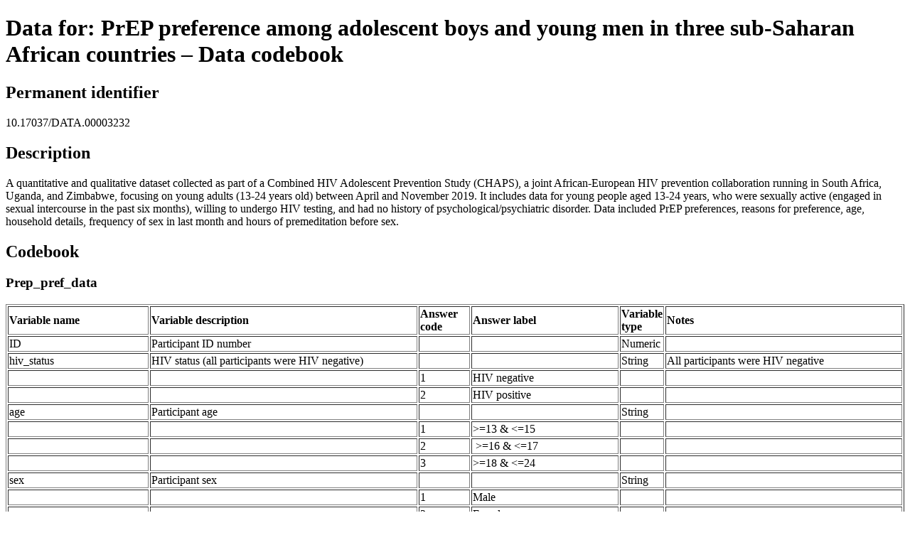

--- FILE ---
content_type: text/html
request_url: https://datacompass.lshtm.ac.uk/id/eprint/3232/4/Prep_pref_data_codebook.html
body_size: 2469
content:
<!DOCTYPE html PUBLIC "-//W3C//DTD XHTML 1.0 Transitional//EN" "http://www.w3.org/TR/xhtml1/DTD/xhtml1-transitional.dtd">
<html xmlns="http://www.w3.org/1999/xhtml">
  <head>
<title>Data for: PrEP preference among adolescent boys and young men in three sub-Saharan African countries &ndash; Data codebook</title>
</head>

<body>
<h1>Data for: PrEP preference among adolescent boys and young men in three sub-Saharan African countries &ndash; Data codebook</h1>
<h2>Permanent identifier</h2>
<p>10.17037/DATA.00003232</p>
<h2>Description</h2>
<p>A quantitative and qualitative dataset collected as part of a Combined HIV Adolescent Prevention Study (CHAPS), a joint African-European HIV prevention collaboration running in South Africa, Uganda, and Zimbabwe, focusing on young adults (13-24 years old) between April and November 2019. It includes data for young people aged 13-24 years, who were sexually active (engaged in sexual intercourse in the past six months), willing to undergo HIV testing, and had no history of psychological/psychiatric disorder. Data included PrEP preferences, reasons for preference, age, household details, frequency of sex in last month and hours of premeditation before sex.</p>

<h2>Codebook</h2>
<h3>Prep_pref_data</h3>
<table border="1" width="100%">
<tbody>
<tr>
<td><strong>Variable name</strong></td>
<td><strong>Variable description</strong></td>
<td><strong>Answer code</strong></td>
<td><strong>Answer label</strong></td>
<td><strong>Variable type</strong></td>
<td><strong>Notes</strong></td>
</tr>
<tr>
 <td>
 ID 
</td>
 <td>
 Participant ID number 
</td>
 <td>&nbsp;</td>
 <td>&nbsp;</td>
 <td>
 Numeric 
</td>
 <td>&nbsp;</td>
</tr>
<tr>
 <td>
 hiv_status 
</td>
 <td>
 HIV status (all participants were HIV negative) 
</td>
 <td>
 &nbsp; 
</td>
 <td>
 &nbsp; 
</td>
 <td>
 String 
</td>
 <td>
 All participants were HIV negative 
</td>
</tr>
<tr>
 <td>&nbsp;</td>
 <td>&nbsp;</td>
 <td>
 1 
</td>
 <td>
 HIV negative 
</td>
 <td>&nbsp;</td>
 <td>&nbsp;</td>
</tr>
<tr>
 <td>&nbsp;</td>
 <td>&nbsp;</td>
 <td>
 2 
</td>
 <td>
 HIV positive 
</td>
 <td>&nbsp;</td>
 <td>&nbsp;</td>
</tr>
<tr>
 <td>
 age 
</td>
 <td>
 Participant age 
</td>
 <td>&nbsp;</td>
 <td>&nbsp;</td>
 <td>
 String 
</td>
 <td>&nbsp;</td>
</tr>
<tr>
 <td>&nbsp;</td>
 <td>&nbsp;</td>
 <td>
 1 
</td>
 <td>
 &gt;=13 &amp; &lt;=15 
</td>
 <td>&nbsp;</td>
 <td>&nbsp;</td>
</tr>
<tr>
 <td>&nbsp;</td>
 <td>&nbsp;</td>
 <td>
 2 
</td>
 <td>
 &nbsp;&gt;=16 &amp; &lt;=17 
</td>
 <td>&nbsp;</td>
 <td>&nbsp;</td>
</tr>
<tr>
 <td>&nbsp;</td>
 <td>&nbsp;</td>
 <td>
 3 
</td>
 <td>
 &gt;=18 &amp; &lt;=24 
</td>
 <td>&nbsp;</td>
 <td>&nbsp;</td>
</tr>
<tr>
 <td>
 sex 
</td>
 <td>
 Participant sex 
</td>
 <td>&nbsp;</td>
 <td>&nbsp;</td>
 <td>
 String 
</td>
 <td>&nbsp;</td>
</tr>
<tr>
 <td>&nbsp;</td>
 <td>&nbsp;</td>
 <td>
 1 
</td>
 <td>
 Male 
</td>
 <td>&nbsp;</td>
 <td>&nbsp;</td>
</tr>
<tr>
 <td>&nbsp;</td>
 <td>&nbsp;</td>
 <td>
 2 
</td>
 <td>
 Female 
</td>
 <td>&nbsp;</td>
 <td>&nbsp;</td>
</tr>
<tr>
 <td>
 preference 
</td>
 <td>
 At the moment, do you think that you would prefer &ldquo;On demand&rdquo; or &ldquo;daily PrEP&rdquo;? 
</td>
 <td>
 &nbsp; 
</td>
 <td>
 &nbsp; 
</td>
 <td>
 Numeric 
</td>
 <td>
 &nbsp; 
</td>
</tr>
<tr>
 <td>&nbsp;</td>
 <td>&nbsp;</td>
 <td>
 0 
</td>
 <td>
 No preference 
</td>
 <td>&nbsp;</td>
 <td>&nbsp;</td>
</tr>
<tr>
 <td>&nbsp;</td>
 <td>&nbsp;</td>
 <td>
 1 
</td>
 <td>
 On demand 
</td>
 <td>&nbsp;</td>
 <td>&nbsp;</td>
</tr>
<tr>
 <td>&nbsp;</td>
 <td>&nbsp;</td>
 <td>
 2 
</td>
 <td>
 Daily 
</td>
 <td>&nbsp;</td>
 <td>&nbsp;</td>
</tr>
<tr>
 <td>
 s3all_sex_planned 
</td>
 <td>
 The last time you had sex, how far in advance do you know that it was going to happen? 
</td>
 <td>
 &nbsp; 
</td>
 <td>
 &nbsp; 
</td>
 <td>
 Numeric 
</td>
 <td>
 &nbsp; 
</td>
</tr>
<tr>
 <td>&nbsp;</td>
 <td>&nbsp;</td>
 <td>
 1 
</td>
 <td>
 &lt;2hours 
</td>
 <td>&nbsp;</td>
 <td>&nbsp;</td>
</tr>
<tr>
 <td>&nbsp;</td>
 <td>&nbsp;</td>
 <td>
 2 
</td>
 <td>
 2-12 hours 
</td>
 <td>&nbsp;</td>
 <td>&nbsp;</td>
</tr>
<tr>
 <td>&nbsp;</td>
 <td>&nbsp;</td>
 <td>
 3 
</td>
 <td>
 13-24 hours 
</td>
 <td>&nbsp;</td>
 <td>&nbsp;</td>
</tr>
<tr>
 <td>&nbsp;</td>
 <td>&nbsp;</td>
 <td>
 4 
</td>
 <td>
 24 hours 
</td>
 <td>&nbsp;</td>
 <td>&nbsp;</td>
</tr>
<tr>
 <td>&nbsp;</td>
 <td>&nbsp;</td>
 <td>
 5 
</td>
 <td>
 Prefer not to answer 
</td>
 <td>
 &nbsp; 
</td>
 <td>&nbsp;</td>
</tr>
<tr>
 <td>
 Frequency_of_sex_last_month 
</td>
 <td>
 In the last month approximately how often have you had sex? 
</td>
 <td>
 &nbsp; 
</td>
 <td>
 &nbsp; 
</td>
 <td>
 Numeric 
</td>
 <td>&nbsp;</td>
</tr>
<tr>
 <td>&nbsp;</td>
 <td>&nbsp;</td>
 <td>
 0 
</td>
 <td>
 Never 
</td>
 <td>&nbsp;</td>
 <td>
 This field was introduced within the electronic survey form when the database was created. The question is not included in the survey PDF that is made available 
</td>
</tr>
<tr>
 <td>&nbsp;</td>
 <td>&nbsp;</td>
 <td>
 1 
</td>
 <td>
 Twice a day 
</td>
 <td>&nbsp;</td>
 <td>&nbsp;</td>
</tr>
<tr>
 <td>&nbsp;</td>
 <td>&nbsp;</td>
 <td>
 2 
</td>
 <td>
 Everyday 
</td>
 <td>&nbsp;</td>
 <td>&nbsp;</td>
</tr>
<tr>
 <td>&nbsp;</td>
 <td>&nbsp;</td>
 <td>
 3 
</td>
 <td>
 2-3 times a week 
</td>
 <td>
 &nbsp; 
</td>
 <td>&nbsp;</td>
</tr>
<tr>
 <td>&nbsp;</td>
 <td>&nbsp;</td>
 <td>
 4 
</td>
 <td>
 Once a week 
</td>
 <td>&nbsp;</td>
 <td>&nbsp;</td>
</tr>
<tr>
 <td>&nbsp;</td>
 <td>&nbsp;</td>
 <td>
 5 
</td>
 <td>
 Once a month 
</td>
 <td>&nbsp;</td>
 <td>&nbsp;</td>
</tr>
<tr>
 <td>&nbsp;</td>
 <td>&nbsp;</td>
 <td>
 6 
</td>
 <td> Prefer not to answer</td>
 <td>&nbsp;</td>

 <td>&nbsp;</td>
</tr>
<tr>
 <td>&nbsp;</td>
 <td>&nbsp;</td>
 <td>
 888 
</td>
 <td>
 Don't know 
</td>
 <td>&nbsp;</td>
 <td>&nbsp;</td>
</tr>
<tr>
 <td>&nbsp;</td>
 <td>&nbsp;</td>
 <td>
 998 
</td>
<td>Prefer not to answer</td>
 <td>&nbsp;</td>
 <td>&nbsp;</td>
</tr>
<tr>
 <td>
 s1curr_student 
</td>
 <td>
 Are you currently studying? (this includes school or technical training/ college/university) 
</td>
 <td>
 &nbsp; 
</td>
 <td>
 &nbsp; 
</td>
 <td>
 Numeric 
</td>
 <td>&nbsp;</td>
</tr>
<tr>
 <td>&nbsp;</td>
 <td>&nbsp;</td>
 <td>
 1 
</td>
 <td>
 Yes 
</td>
 <td>&nbsp;</td>
 <td>&nbsp;</td>
</tr>
<tr>
 <td>&nbsp;</td>
 <td>&nbsp;</td>
 <td>
 2 
</td>
 <td>
 No 
</td>
 <td>&nbsp;</td>
 <td>&nbsp;</td>
</tr>
<tr>
 <td>
 house_hold_size 
</td>
 <td>
 How many adults (18years or older) typically share your home with you (not including you)? By &ldquo;typically&rdquo;, I mean that they stay overnight at least 3 times a week. 
</td>
 <td>
 &nbsp; 
</td>
 <td>
 1-5 
</td>
 <td>
 Numeric 
</td>
 <td>&nbsp;</td>
</tr>
<tr>
 <td>&nbsp;</td>
 <td>&nbsp;</td>
 <td>&nbsp;</td>
 <td>
 6-20 
</td>
 <td>&nbsp;</td>
 <td>&nbsp;</td>
</tr>
<tr>
 <td>
 participant_is_house_hold 
</td>
 <td>
 Are you the head of your household? 
</td>
 <td>
 &nbsp; 
</td>
 <td>&nbsp;</td>
 <td>
 Numeric 
</td>
 <td>&nbsp;</td>
</tr>
<tr>
 <td>&nbsp;</td>
 <td>&nbsp;</td>
 <td>
 1 
</td>
 <td>
 Yes 
</td>
 <td>&nbsp;</td>
 <td>&nbsp;</td>
</tr>
<tr>
 <td>&nbsp;</td>
 <td>&nbsp;</td>
 <td>
 2 
</td>
 <td>
 No 
</td>
 <td>&nbsp;</td>
 <td>&nbsp;</td>
</tr>
<tr>
 <td>
 condom_use 
</td>
 <td>
 Was a condom used the last time you had sex (vaginal or anal) with this partner? 
</td>
 <td>
 &nbsp; 
</td>
 <td>
 &nbsp; 
</td>
 <td>
 Numeric 
</td>
 <td>
 &nbsp; 
</td>
</tr>
<tr>
 <td>&nbsp;</td>
 <td>&nbsp;</td>
 <td>
 1 
</td>
 <td>
 Yes 
</td>
 <td>&nbsp;</td>
 <td>&nbsp;</td>
</tr>
<tr>
 <td>&nbsp;</td>
 <td>&nbsp;</td>
 <td>
 2 
</td>
 <td>
 No 
</td>
 <td>&nbsp;</td>
 <td>&nbsp;</td>
</tr>
<tr>
 <td>&nbsp;</td>
 <td>&nbsp;</td>
 <td>
 3 
</td>
<td>
 Prefer not to answer 
</td>
 <td>&nbsp;</td>
 <td>&nbsp;</td>
</tr>
<tr>
 <td>
 country 
</td>
 <td>
 Recruitment community 
</td>
 <td>
 &nbsp; 
</td>
 <td>&nbsp;</td>
 <td>
 String 
</td>
 <td>&nbsp;</td>
</tr>
<tr>
 <td>&nbsp;</td>
 <td>&nbsp;</td>
 <td>
 SA 
</td>
 <td>
 South Africa 
</td>
 <td>&nbsp;</td>
 <td>&nbsp;</td>
</tr>
<tr>
 <td>&nbsp;</td>
 <td>&nbsp;</td>
 <td>
 Uganda 
</td>
 <td>
 Uganda 
</td>
 <td>&nbsp;</td>
 <td>&nbsp;</td>
</tr>
<tr>
 <td>&nbsp;</td>
 <td>&nbsp;</td>
 <td>
 Zimbabwe 
</td>
 <td>
 Zimbabwe 
</td>
 <td>&nbsp;</td>
 <td>&nbsp;</td>
</tr>
<tr>
 <td>
 alcohol_use 
</td>
 <td>
 how often do you have 6 or more drinks on more than one occasion? 
</td>
 <td>
 &nbsp; 
</td>
 <td>
 &nbsp; 
</td>
 <td>
 String 
</td>
 <td>&nbsp;</td>
</tr>
<tr>
 <td>&nbsp;</td>
 <td>&nbsp;</td>
 <td>
 Never 
</td>
 <td>&nbsp;</td>
 <td>&nbsp;</td>
 <td>&nbsp;</td>
</tr>
<tr>
 <td>&nbsp;</td>
 <td>&nbsp;</td>
 <td>
 Daily or almost daily 
</td>
 <td>
 &nbsp; 
</td>
 <td>&nbsp;</td>
 <td>&nbsp;</td>
</tr>
<tr>
 <td>&nbsp;</td>
 <td>&nbsp;</td>
 <td>
 Weekly 
</td>
 <td>&nbsp;</td>
 <td>&nbsp;</td>
 <td>&nbsp;</td>
</tr>
<tr>
 <td>&nbsp;</td>
 <td>&nbsp;</td>
 <td>
 Monthly 
</td>
 <td>&nbsp;</td>
 <td>&nbsp;</td>
 <td>&nbsp;</td>
</tr>
<tr>
 <td>&nbsp;</td>
 <td>&nbsp;</td>
 <td>
 Less than once a month 
</td>
 <td>
 &nbsp; 
</td>
 <td>&nbsp;</td>
 <td>&nbsp;</td>
</tr>
<tr>
 <td>
 s2ondem_prep_main_reas 
</td>
 <td>
 If you would prefer on demand PrEP, please choose the reasons why? 
</td>
 <td>
 &nbsp; 
</td>
 <td>
 &nbsp; 
</td>
 <td>
 Numeric 
</td>
 <td>&nbsp;</td>
</tr>
<tr>
 <td>&nbsp;</td>
 <td>&nbsp;</td>
 <td>
 1 
</td>
 <td>
 I don't like taking tablets everyday 
</td>
 <td>
 &nbsp; 
</td>
 <td>
 &nbsp; 
</td>
</tr>
<tr>
 <td>&nbsp;</td>
 <td>&nbsp;</td>
 <td>
 2 
</td>
 <td>
 I am not at risk most of the time so would not need PrEP everyday 
</td>
 <td>
 &nbsp; 
</td>
 <td>
 &nbsp; 
</td>
</tr>
<tr>
 <td>&nbsp;</td>
 <td>&nbsp;</td>
 <td>
 3 
</td>
 <td>
 Less tablets means less chance of getting side effects 
</td>
 <td>
 &nbsp; 
</td>
 <td>
 &nbsp; 
</td>
</tr>
<tr>
 <td>&nbsp;</td>
 <td>&nbsp;</td>
 <td>
 4 
</td>
 <td>
 Taking PrEP everyday may make people think that I have HIV. On demand PrEP is different 
</td>
 <td>
 &nbsp; 
</td>
 <td>
 &nbsp; 
</td>
</tr>
<tr>
 <td>&nbsp;</td>
 <td>&nbsp;</td>
 <td>
 5 
</td>
 <td>
 There will be less tablets than daily PrEP, so I will be able to store them more easily 
</td>
 <td>
 &nbsp; 
</td>
 <td>
 &nbsp; 
</td>
</tr>
<tr>
 <td>&nbsp;</td>
 <td>&nbsp;</td>
 <td>
 6 
</td>
 <td>
 It would be cheaper than taking everyday 
</td>
 <td>
 &nbsp; 
</td>
 <td>
 &nbsp; 
</td>
</tr>
<tr>
 <td>&nbsp;</td>
 <td>&nbsp;</td>
 <td>
 997 
</td>
 <td>
 Not sure 
</td>
 <td>&nbsp;</td>
 <td>&nbsp;</td>
</tr>
<tr>
 <td>&nbsp;</td>
 <td>&nbsp;</td>
 <td>
 999 
</td>
 <td>
 Other 
</td>
 <td>&nbsp;</td>
 <td>&nbsp;</td>
</tr>
<tr>
 <td>
 s2daily_prep_main_reas 
</td>
 <td>
 If you would prefer Daily PrEP, please choose the reasons why? 
</td>
 <td>
 &nbsp; 
</td>
 <td>
 &nbsp; 
</td>
 <td>
 String 
</td>
 <td>
 &nbsp; 
</td>
</tr>
<tr>
 <td>
 &nbsp; 
</td>
 <td>
 &nbsp; 
</td>
 <td>
 1 
</td>
 <td>
 I am at risk most of the time so I would need PrEP everyday 
</td>
 <td>
 &nbsp; 
</td>
 <td>
 &nbsp; 
</td>
</tr>
<tr>
 <td>
 &nbsp; 
</td>
 <td>
 &nbsp; 
</td>
 <td>
 2 
</td>
 <td>
 Daily PrEP provides protection all the time so I don&rsquo;t need to plan when I have sex 
</td>
 <td>
 &nbsp; 
</td>
 <td>
 &nbsp; 
</td>
</tr>
<tr>
 <td>
 &nbsp; 
</td>
 <td>
 &nbsp; 
</td>
 <td>
 3 
</td>
 <td>
 I think that daily PrEP gives more protection than on demand PrEP 
</td>
 <td>
 &nbsp; 
</td>
 <td>
 &nbsp; 
</td>
</tr>
<tr>
 <td>
 &nbsp; 
</td>
 <td>
 &nbsp; 
</td>
 <td>
 4 
</td>
 <td>
 I like the routine of daily tablets rather than having to remember PrEP just at times of sex 
</td>
 <td>
 &nbsp; 
</td>
 <td>
 &nbsp; 
</td>
</tr>
<tr>
 <td>
 &nbsp; 
</td>
 <td>
 &nbsp; 
</td>
 <td>
 5 
</td>
 <td>
 I do not plan sex therefore on demand PrEP would be difficult to take 
</td>
 <td>
 &nbsp; 
</td>
 <td>
 &nbsp; 
</td>
</tr>
<tr>
 <td>
 &nbsp; 
</td>
 <td>
 &nbsp; 
</td>
 <td>
 6 
</td>
 <td>
 To reduce the chance of getting side effects 
</td>
 <td>
 &nbsp; 
</td>
 <td>
 &nbsp; 
</td>
</tr>
<tr>
 <td>&nbsp;</td>
 <td>&nbsp;</td>
 <td>
 997 
</td>
 <td>
 Not sure 
</td>
 <td>&nbsp;</td>
 <td>&nbsp;</td>
</tr>
<tr>
 <td>&nbsp;</td>
 <td>&nbsp;</td>
 <td>
 999 
</td>
 <td>
 Other 
</td>
 <td>&nbsp;</td>
 <td>&nbsp;</td>
</tr>
</tbody>
</table>



</body>
</html>
